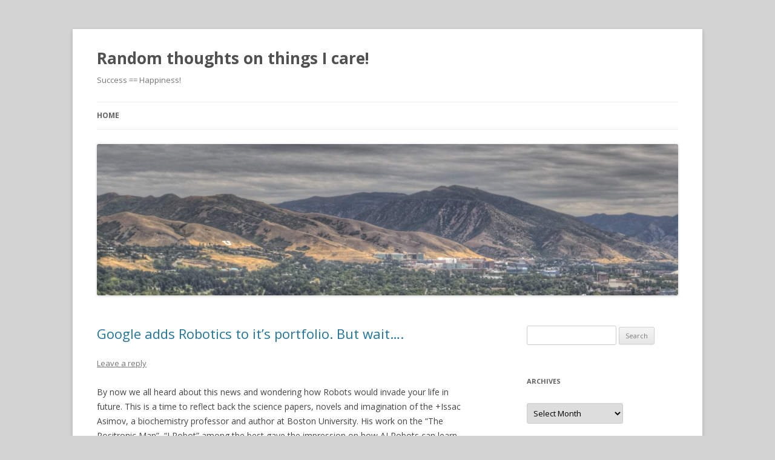

--- FILE ---
content_type: text/html; charset=UTF-8
request_url: http://sureshkrishna.com/randomthoughts/
body_size: 17126
content:
<!DOCTYPE html>
<!--[if IE 7]>
<html class="ie ie7" lang="en-US">
<![endif]-->
<!--[if IE 8]>
<html class="ie ie8" lang="en-US">
<![endif]-->
<!--[if !(IE 7) | !(IE 8)  ]><!-->
<html lang="en-US">
<!--<![endif]-->
<head>
<meta charset="UTF-8" />
<meta name="viewport" content="width=device-width" />
<title>Random thoughts on things I care! | Success == Happiness!</title>
<link rel="profile" href="http://gmpg.org/xfn/11" />
<link rel="pingback" href="http://sureshkrishna.com/randomthoughts/xmlrpc.php" />
<!--[if lt IE 9]>
<script src="http://sureshkrishna.com/randomthoughts/wp-content/themes/twentytwelve/js/html5.js" type="text/javascript"></script>
<![endif]-->

<script type='text/javascript'>
var ct_ajaxurl = 'http://sureshkrishna.com/randomthoughts/wp-admin/admin-ajax.php';
 var ct_info_flag=false;
var ct_set_cookies_flag=true;
 </script>
<link rel="alternate" type="application/rss+xml" title="Random thoughts on things I care! &raquo; Feed" href="http://sureshkrishna.com/randomthoughts/?feed=rss2" />
<link rel="alternate" type="application/rss+xml" title="Random thoughts on things I care! &raquo; Comments Feed" href="http://sureshkrishna.com/randomthoughts/?feed=comments-rss2" />
		<script type="text/javascript">
			window._wpemojiSettings = {"baseUrl":"https:\/\/s.w.org\/images\/core\/emoji\/72x72\/","ext":".png","source":{"concatemoji":"http:\/\/sureshkrishna.com\/randomthoughts\/wp-includes\/js\/wp-emoji-release.min.js?ver=4.5.32"}};
			!function(e,o,t){var a,n,r;function i(e){var t=o.createElement("script");t.src=e,t.type="text/javascript",o.getElementsByTagName("head")[0].appendChild(t)}for(r=Array("simple","flag","unicode8","diversity"),t.supports={everything:!0,everythingExceptFlag:!0},n=0;n<r.length;n++)t.supports[r[n]]=function(e){var t,a,n=o.createElement("canvas"),r=n.getContext&&n.getContext("2d"),i=String.fromCharCode;if(!r||!r.fillText)return!1;switch(r.textBaseline="top",r.font="600 32px Arial",e){case"flag":return r.fillText(i(55356,56806,55356,56826),0,0),3e3<n.toDataURL().length;case"diversity":return r.fillText(i(55356,57221),0,0),a=(t=r.getImageData(16,16,1,1).data)[0]+","+t[1]+","+t[2]+","+t[3],r.fillText(i(55356,57221,55356,57343),0,0),a!=(t=r.getImageData(16,16,1,1).data)[0]+","+t[1]+","+t[2]+","+t[3];case"simple":return r.fillText(i(55357,56835),0,0),0!==r.getImageData(16,16,1,1).data[0];case"unicode8":return r.fillText(i(55356,57135),0,0),0!==r.getImageData(16,16,1,1).data[0]}return!1}(r[n]),t.supports.everything=t.supports.everything&&t.supports[r[n]],"flag"!==r[n]&&(t.supports.everythingExceptFlag=t.supports.everythingExceptFlag&&t.supports[r[n]]);t.supports.everythingExceptFlag=t.supports.everythingExceptFlag&&!t.supports.flag,t.DOMReady=!1,t.readyCallback=function(){t.DOMReady=!0},t.supports.everything||(a=function(){t.readyCallback()},o.addEventListener?(o.addEventListener("DOMContentLoaded",a,!1),e.addEventListener("load",a,!1)):(e.attachEvent("onload",a),o.attachEvent("onreadystatechange",function(){"complete"===o.readyState&&t.readyCallback()})),(a=t.source||{}).concatemoji?i(a.concatemoji):a.wpemoji&&a.twemoji&&(i(a.twemoji),i(a.wpemoji)))}(window,document,window._wpemojiSettings);
		</script>
		<style type="text/css">
img.wp-smiley,
img.emoji {
	display: inline !important;
	border: none !important;
	box-shadow: none !important;
	height: 1em !important;
	width: 1em !important;
	margin: 0 .07em !important;
	vertical-align: -0.1em !important;
	background: none !important;
	padding: 0 !important;
}
</style>
<link rel='stylesheet' id='twentytwelve-fonts-css'  href='http://fonts.googleapis.com/css?family=Open+Sans:400italic,700italic,400,700&#038;subset=latin,latin-ext' type='text/css' media='all' />
<link rel='stylesheet' id='twentytwelve-style-css'  href='http://sureshkrishna.com/randomthoughts/wp-content/themes/twentytwelve/style.css?ver=4.5.32' type='text/css' media='all' />
<!--[if lt IE 9]>
<link rel='stylesheet' id='twentytwelve-ie-css'  href='http://sureshkrishna.com/randomthoughts/wp-content/themes/twentytwelve/css/ie.css?ver=20121010' type='text/css' media='all' />
<![endif]-->
<script type='text/javascript' src='http://sureshkrishna.com/randomthoughts/wp-includes/js/jquery/jquery.js?ver=1.12.4'></script>
<script type='text/javascript' src='http://sureshkrishna.com/randomthoughts/wp-includes/js/jquery/jquery-migrate.min.js?ver=1.4.1'></script>
<link rel='https://api.w.org/' href='http://sureshkrishna.com/randomthoughts/?rest_route=/' />
<link rel="EditURI" type="application/rsd+xml" title="RSD" href="http://sureshkrishna.com/randomthoughts/xmlrpc.php?rsd" />
<link rel="wlwmanifest" type="application/wlwmanifest+xml" href="http://sureshkrishna.com/randomthoughts/wp-includes/wlwmanifest.xml" /> 
<meta name="generator" content="WordPress 4.5.32" />
<style type="text/css" id="custom-background-css">
body.custom-background { background-color: #d3d3d3; }
</style>
</head>

<body class="home blog custom-background custom-font-enabled single-author">
<div id="page" class="hfeed site">
	<header id="masthead" class="site-header" role="banner">
		<hgroup>
			<h1 class="site-title"><a href="http://sureshkrishna.com/randomthoughts/" title="Random thoughts on things I care!" rel="home">Random thoughts on things I care!</a></h1>
			<h2 class="site-description">Success == Happiness!</h2>
		</hgroup>

		<nav id="site-navigation" class="main-navigation" role="navigation">
			<h3 class="menu-toggle">Menu</h3>
			<a class="assistive-text" href="#content" title="Skip to content">Skip to content</a>
			<div class="nav-menu"><ul><li class="current_page_item"><a href="http://sureshkrishna.com/randomthoughts/">Home</a></li></ul></div>
		</nav><!-- #site-navigation -->

				<a href="http://sureshkrishna.com/randomthoughts/"><img src="http://sureshkrishna.com/randomthoughts/wp-content/uploads/2014/03/cropped-IMG_2053_tonemapped.jpg" class="header-image" width="1866" height="486" alt="" /></a>
			</header><!-- #masthead -->

	<div id="main" class="wrapper">
	<div id="primary" class="site-content">
		<div id="content" role="main">
		
										
	<article id="post-889" class="post-889 post type-post status-publish format-standard hentry category-technology">
				<header class="entry-header">
			
						<h1 class="entry-title">
				<a href="http://sureshkrishna.com/randomthoughts/?p=889" rel="bookmark">Google adds Robotics to it&#8217;s portfolio. But wait&#8230;.</a>
			</h1>
										<div class="comments-link">
					<a href="http://sureshkrishna.com/randomthoughts/?p=889#respond"><span class="leave-reply">Leave a reply</span></a>				</div><!-- .comments-link -->
					</header><!-- .entry-header -->

				<div class="entry-content">
			<p>By now we all heard about this news and wondering how Robots would invade your life in future. This is a time to reflect back the science papers, novels and imagination of the +Issac Asimov, a biochemistry professor and author at Boston University. His work on the &#8220;The Positronic Man&#8221;, &#8220;I,Robot&#8221; among the best gave the impression on how AI Robots can learn from humans and behave like humans. Remember that these novels are from 1970s.</p>
<p>Looking forward from today, the science fiction of the past is becoming a commercially viable product of future. Automated cars, Robot driven cars, Robot helpers at home, Robots doing surgeries, Nano Robots in the body to monitor health is nothing but a reality.</p>
<p>Very excited to see this rate of progress in the CS / AI / Engineering.</p>
<p><a href="http://www.nytimes.com/2013/12/14/technology/google-adds-to-its-menagerie-of-robots.html">http://www.nytimes.com/2013/12/14/technology/google-adds-to-its-menagerie-of-robots.html</a></p>
<p><a href="http://mashable.com/2013/12/14/google-acquires-boston-dynamics/">http://mashable.com/2013/12/14/google-acquires-boston-dynamics/</a></p>
<p>&nbsp;</p>
					</div><!-- .entry-content -->
		
		<footer class="entry-meta">
			This entry was posted in <a href="http://sureshkrishna.com/randomthoughts/?cat=21" rel="category">technology</a> on <a href="http://sureshkrishna.com/randomthoughts/?p=889" title="10:51 pm" rel="bookmark"><time class="entry-date" datetime="2013-12-15T22:51:13+00:00">December 15, 2013</time></a><span class="by-author"> by <span class="author vcard"><a class="url fn n" href="http://sureshkrishna.com/randomthoughts/?author=1" title="View all posts by sureshkrishna" rel="author">sureshkrishna</a></span></span>.								</footer><!-- .entry-meta -->
	</article><!-- #post -->
							
	<article id="post-787" class="post-787 post type-post status-publish format-standard hentry category-management category-software category-startups category-technology tag-leap tag-leap-motion tag-review tag-technology">
				<header class="entry-header">
			
						<h1 class="entry-title">
				<a href="http://sureshkrishna.com/randomthoughts/?p=787" rel="bookmark">LEAP Motion &#8211; my final comments</a>
			</h1>
										<div class="comments-link">
					<a href="http://sureshkrishna.com/randomthoughts/?p=787#comments">1 Reply</a>				</div><!-- .comments-link -->
					</header><!-- .entry-header -->

				<div class="entry-content">
			<p>I am one of those early adopters who was very excited about the LEAP Motion technology and the potential. I started playing with LEAP on August 14th 2013 and finally i returned the device today. LEAP Motion is a good device but probably not for me at this time.</p>
<p>Here are top 3 reasons for me to return the device.</p>
<p><em><span style="text-decoration: underline;"><strong>1) Free Apps</strong></span></em>: There are 23 Apps on the <a href="https://airspace.leapmotion.com/">LEAP App Store</a> (called AirSpace) for both Windows and Mac. I would not use some of them and I don&#8217;t want to buy apps. I have spent <a href="https://www.leapmotion.com/product">$70+ for the device</a> and I am not ready to pay for the Apps. My favorite game &#8220;<a href="https://airspace.leapmotion.com/apps/fruit-ninja/windows">Fruit Ninja</a>&#8221; is $2.99 on Windows. Unfortunately, in the era of the iOS and Android Apps ecosystem, I never paid more than $.99 for an App. I enjoy most of the Apps for FREE. In that context, paying anything more than $.99 is a burden on me.</p>
<p>I believe LEAP (or partners) should have created more Apps before this launch. I like to explore but without lot of FREE Apps, my options are limited.</p>
<p><em><span style="text-decoration: underline;"><strong>2 )New HCI Paradigm</strong></span></em> : Of course, LEAP is all about the new human computer interaction that potentially creates multiple opportunities. It took me a while to get used to the hand gestures and how i control the screen.</p>
<p>No wonder, Steve Jobs is the genius to understand the users as well as the business sense when he introduced the iPhone and iPad. The user interaction is pretty intuitive, starting from 2 year old kid to 90 year old grand ma. The usage of the finger to accomplish any task on iPhone/iPad is the trick. Everything just works.</p>
<p>With LEAP Motion, I was not able to get the same intuitiveness and it just feels odd. Also, i work mostly on the laptop and it becomes very cumbersome to keep Leap on your lap and do hand gestures. Perhaps this is designed for people using the desktops.</p>
<p><em><span style="text-decoration: underline;"><strong>3) Usecases</strong></span></em> : After playing couple of FREE games, I did not know what ELSE to do. Can i control my whole Windows 7 experience? probably not. Unless, i launch the AirSpace to start the App, I cant not do anything. Perhaps, I may have tried to explore more if i had more Free apps????</p>
<p><em><span style="text-decoration: underline;"><strong>So ????</strong></span></em> : As a Computer Science engineer and a MBA, LEAP Motion is freaking cool technology and has some cool usecases. Usage of the cameras, infrared sensors to create the 3D space and manipulating the apps is great. But, I (as a user) was not too sure what i can do with this device.</p>
<p>I would definitely imagine there are lots of use cases in the 3D modeling space. Especially in the Construction Industry, this can be used to do the BIMs (building information models) and model them collaboratively. I can also imagine the use of LEAP Motion in Education/Schools/Medical Schools, for kids to touch and interact with the virtual body parts. In addition, they can build great FREE Apps for kids. My daughter would love to interact with the objects in the air and dress up Dora and all her favorite princesses.</p>
<p>I will definitely re-visit LEAP in couple of months and hopefully I can find some compelling usecases. But for now, it&#8217;s not for me!</p>
<p><a href="http://sureshkrishna.com/blog/wp-content/uploads/2013/08/IMG_4235.jpg"><img class="aligncenter size-medium wp-image-783" alt="Gesture Recognition" src="http://sureshkrishna.com/blog/wp-content/uploads/2013/08/IMG_4235-300x225.jpg" width="300" height="225" srcset="http://sureshkrishna.com/randomthoughts/wp-content/uploads/2013/08/IMG_4235-300x225.jpg 300w, http://sureshkrishna.com/randomthoughts/wp-content/uploads/2013/08/IMG_4235-1024x768.jpg 1024w" sizes="(max-width: 300px) 100vw, 300px" /></a> <a href="http://sureshkrishna.com/blog/wp-content/uploads/2013/08/IMG_4233.jpg"><img class="aligncenter size-medium wp-image-782" alt="Leap In Action" src="http://sureshkrishna.com/blog/wp-content/uploads/2013/08/IMG_4233-300x225.jpg" width="300" height="225" srcset="http://sureshkrishna.com/randomthoughts/wp-content/uploads/2013/08/IMG_4233-300x225.jpg 300w, http://sureshkrishna.com/randomthoughts/wp-content/uploads/2013/08/IMG_4233-1024x768.jpg 1024w" sizes="(max-width: 300px) 100vw, 300px" /></a> <a href="http://sureshkrishna.com/blog/wp-content/uploads/2013/08/IMG_4241.jpg"><img class="aligncenter size-medium wp-image-778" alt="Leap Motion App Gallery" src="http://sureshkrishna.com/blog/wp-content/uploads/2013/08/IMG_4241-300x225.jpg" width="300" height="225" srcset="http://sureshkrishna.com/randomthoughts/wp-content/uploads/2013/08/IMG_4241-300x225.jpg 300w, http://sureshkrishna.com/randomthoughts/wp-content/uploads/2013/08/IMG_4241-1024x768.jpg 1024w" sizes="(max-width: 300px) 100vw, 300px" /></a></p>
					</div><!-- .entry-content -->
		
		<footer class="entry-meta">
			This entry was posted in <a href="http://sureshkrishna.com/randomthoughts/?cat=11" rel="category">management</a>, <a href="http://sureshkrishna.com/randomthoughts/?cat=19" rel="category">software</a>, <a href="http://sureshkrishna.com/randomthoughts/?cat=20" rel="category">startups</a>, <a href="http://sureshkrishna.com/randomthoughts/?cat=21" rel="category">technology</a> and tagged <a href="http://sureshkrishna.com/randomthoughts/?tag=leap" rel="tag">Leap</a>, <a href="http://sureshkrishna.com/randomthoughts/?tag=leap-motion" rel="tag">Leap Motion</a>, <a href="http://sureshkrishna.com/randomthoughts/?tag=review" rel="tag">Review</a>, <a href="http://sureshkrishna.com/randomthoughts/?tag=technology" rel="tag">technology</a> on <a href="http://sureshkrishna.com/randomthoughts/?p=787" title="11:51 pm" rel="bookmark"><time class="entry-date" datetime="2013-08-25T23:51:07+00:00">August 25, 2013</time></a><span class="by-author"> by <span class="author vcard"><a class="url fn n" href="http://sureshkrishna.com/randomthoughts/?author=1" title="View all posts by sureshkrishna" rel="author">sureshkrishna</a></span></span>.								</footer><!-- .entry-meta -->
	</article><!-- #post -->
							
	<article id="post-777" class="post-777 post type-post status-publish format-standard hentry category-reviews category-software category-startups category-technology tag-hci tag-leap tag-leap-motion tag-review">
				<header class="entry-header">
			
						<h1 class="entry-title">
				<a href="http://sureshkrishna.com/randomthoughts/?p=777" rel="bookmark">LEAP Motion &#8211; Interesting HCI paradigm</a>
			</h1>
										<div class="comments-link">
					<a href="http://sureshkrishna.com/randomthoughts/?p=777#respond"><span class="leave-reply">Leave a reply</span></a>				</div><!-- .comments-link -->
					</header><!-- .entry-header -->

				<div class="entry-content">
			<p>OK, finally i was able to play with my new <a href="https://www.facebook.com/LeapMotion?directed_target_id=0" data-hovercard="/ajax/hovercard/page.php?id=213179268798946&amp;extragetparams=%7B%22directed_target_id%22%3A0%7D">Leap Motion</a> . Pretty cool technology that detects your hand motion and transfer it to your computer screen.</p>
<p>Some notes on Day 1:<br />
* Setup is freaking simple! Plug it in, install the Leap Motion and go!<br />
* Leap Motion is small in size and fits on most desks<br />
* This is a new way of interacting with the applications<br />
* Current FREE Apps are *NOT* enough to explore.<br />
* I would like to see more FREE Apps. I don&#8217;t want to buy Apps! No way!<br />
* Hopefully I should be able to control the whole desktop (not just the Airspace App) with hands.</p>
<p>Am I excited now? Yes. Will I be excited the Day 10? Not sure yet.</p>
<p><a href="http://sureshkrishna.com/blog/wp-content/uploads/2013/08/IMG_4225.jpg"><img class="aligncenter size-medium wp-image-780" alt="Leap Motion and USB Connector" src="http://sureshkrishna.com/blog/wp-content/uploads/2013/08/IMG_4225-300x225.jpg" width="300" height="225" srcset="http://sureshkrishna.com/randomthoughts/wp-content/uploads/2013/08/IMG_4225-300x225.jpg 300w, http://sureshkrishna.com/randomthoughts/wp-content/uploads/2013/08/IMG_4225-1024x768.jpg 1024w" sizes="(max-width: 300px) 100vw, 300px" /></a> <a href="http://sureshkrishna.com/blog/wp-content/uploads/2013/08/IMG_4233.jpg"><img class="aligncenter size-medium wp-image-782" alt="Leap In Action" src="http://sureshkrishna.com/blog/wp-content/uploads/2013/08/IMG_4233-300x225.jpg" width="300" height="225" srcset="http://sureshkrishna.com/randomthoughts/wp-content/uploads/2013/08/IMG_4233-300x225.jpg 300w, http://sureshkrishna.com/randomthoughts/wp-content/uploads/2013/08/IMG_4233-1024x768.jpg 1024w" sizes="(max-width: 300px) 100vw, 300px" /></a> <a href="http://sureshkrishna.com/blog/wp-content/uploads/2013/08/IMG_4235.jpg"><img class="aligncenter size-medium wp-image-783" alt="Gesture Recognition" src="http://sureshkrishna.com/blog/wp-content/uploads/2013/08/IMG_4235-300x225.jpg" width="300" height="225" srcset="http://sureshkrishna.com/randomthoughts/wp-content/uploads/2013/08/IMG_4235-300x225.jpg 300w, http://sureshkrishna.com/randomthoughts/wp-content/uploads/2013/08/IMG_4235-1024x768.jpg 1024w" sizes="(max-width: 300px) 100vw, 300px" /></a> <a href="http://sureshkrishna.com/blog/wp-content/uploads/2013/08/IMG_4223.jpg"><img class="aligncenter size-medium wp-image-779" alt="Leap Packaging" src="http://sureshkrishna.com/blog/wp-content/uploads/2013/08/IMG_4223-300x225.jpg" width="300" height="225" srcset="http://sureshkrishna.com/randomthoughts/wp-content/uploads/2013/08/IMG_4223-300x225.jpg 300w, http://sureshkrishna.com/randomthoughts/wp-content/uploads/2013/08/IMG_4223-1024x768.jpg 1024w" sizes="(max-width: 300px) 100vw, 300px" /></a></p>
					</div><!-- .entry-content -->
		
		<footer class="entry-meta">
			This entry was posted in <a href="http://sureshkrishna.com/randomthoughts/?cat=17" rel="category">reviews</a>, <a href="http://sureshkrishna.com/randomthoughts/?cat=19" rel="category">software</a>, <a href="http://sureshkrishna.com/randomthoughts/?cat=20" rel="category">startups</a>, <a href="http://sureshkrishna.com/randomthoughts/?cat=21" rel="category">technology</a> and tagged <a href="http://sureshkrishna.com/randomthoughts/?tag=hci" rel="tag">HCI</a>, <a href="http://sureshkrishna.com/randomthoughts/?tag=leap" rel="tag">Leap</a>, <a href="http://sureshkrishna.com/randomthoughts/?tag=leap-motion" rel="tag">Leap Motion</a>, <a href="http://sureshkrishna.com/randomthoughts/?tag=review" rel="tag">Review</a> on <a href="http://sureshkrishna.com/randomthoughts/?p=777" title="10:50 pm" rel="bookmark"><time class="entry-date" datetime="2013-08-14T22:50:47+00:00">August 14, 2013</time></a><span class="by-author"> by <span class="author vcard"><a class="url fn n" href="http://sureshkrishna.com/randomthoughts/?author=1" title="View all posts by sureshkrishna" rel="author">sureshkrishna</a></span></span>.								</footer><!-- .entry-meta -->
	</article><!-- #post -->
							
	<article id="post-771" class="post-771 post type-post status-publish format-standard hentry category-as-a-student category-entrepreneurship category-management category-startups category-technology tag-lessons tag-mba tag-next tag-why-mba">
				<header class="entry-header">
			
						<h1 class="entry-title">
				<a href="http://sureshkrishna.com/randomthoughts/?p=771" rel="bookmark">Now you have an MBA. So what? and what&#8217;s next ?</a>
			</h1>
										<div class="comments-link">
					<a href="http://sureshkrishna.com/randomthoughts/?p=771#comments">1 Reply</a>				</div><!-- .comments-link -->
					</header><!-- .entry-header -->

				<div class="entry-content">
			<p>This is a classic question many people kept asking me in the past 3 months. Its a frustrating question to react to but a very valid question that must be answered by every graduate. Some people asked my directly on how i am going to use my MBA at work and others asked me very politely that they assume that I have a promotion or a pay rise in the coming months. Many felt there is no use of my MBA degree if i don&#8217;t do that &#8220;next&#8221; thing. This blog is like my journal and I thought of reflecting some thoughts on the big question of what&#8217;s next.</p>
<p><span style="text-decoration: underline;"><strong>Why I did my MBA : </strong></span></p>
<ol>
<li><span style="line-height: 16px;">As a technology guy with computer science background, I worked in various industries and not always understood how it &#8220;all worked together&#8221;.</span></li>
<li>I had no idea why economists, accountants, financial analysts and statisticians are critical to businesses and organizations. As silly as it may sound, I never understood difference between Accounting and Finance topics 🙂</li>
<li>I could talk and think about the technology and i felt it might give me a good chance to succeed if I knew how to talk and think business.</li>
<li>I could not make much sense of the technology, business models, innovation, customers, markets, international marketing, micro and macro economics, marketing mix, M&amp;A, org. behavior, HR and CRM.</li>
<li>I had 2 opportunities to go independent and start a company and i did not have the confidence to do so (and of course, i did not understand if MBA would help)</li>
</ol>
<p><span style="text-decoration: underline;"><strong>What I learned from my MBA :</strong></span></p>
<ol>
<li>Think; Decide; Do it; Get the results; Learn; Move on.</li>
<li>How to ask right questions and connect the dots with the answers.</li>
<li>I don&#8217;t need to have all the answers but i should know all the people who can answer my questions</li>
<li>How you decide and what you decide are equally important. Use the right set of tools and methods appropriately and practice the decision making process repeatedly.</li>
<li>A right or wrong decision is not absolute. Decision making process is relative to what information, data and goals you have at that time.</li>
</ol>
<p><span style="text-decoration: underline;"><strong>Is it worth it ?</strong></span></p>
<p>It could be a million dollar question. But to make it simple, i would say an affirmative and positive YES. When i look at what I learned in my MBA class, they are applicable to personal as well as professional life. They build confidence that I know how to connect the dots and problems can be solved one way or the other.  While the take home lessons from an MBA degree could be different to different people, I think its mostly to do with how you apply your lessons from MBA and make them a habit in life.</p>
<blockquote><p>&#8220;Knowing and not doing is not knowing&#8221;</p></blockquote>
<p>Not talking too technical here, I feel, I can better analyze and solve problems, find my way out, understand the power dynamics, understand the customers and markets that everyone serves to.</p>
<p><span style="text-decoration: underline;"><strong>So what ?</strong></span></p>
<p>This question is hard to answer. If a third person does not feel a difference with you before and after MBA then there is a problem. The problem many people face is when they try to &#8220;showoff&#8221; business degree knowledge when they talk to others. Instead, i have seen many successful people who mixes business knowledge and human touch to the problems.</p>
<p>Hopefully the MBA graduates do better in their jobs and think about the business responsibility to the society. Ultimately prevent any future Enron, Worldcom, Freddie Mac and likes and hurt the confidence on the economic systems in our society.</p>
<p><span style="text-decoration: underline;"><strong>What&#8217;s next ? </strong></span></p>
<p>I have no idea at this point of time on what&#8217;s next. I am currently on vacation in India and really not thinking about this next thing in my career. But i am sure I will think about it eventually and do something. I still don&#8217;t know what, why and where. I have lots of unanswered questions. While this phase of my life is the most difficult and frustrating one, this probably has meaningful end result.</p>
<blockquote><p>&#8220;Keep looking and don&#8217;t settle&#8221; 🙂</p></blockquote>
<p>I definitely hope to write a Update to this story and see &#8220;What i did next ?&#8221;</p>
					</div><!-- .entry-content -->
		
		<footer class="entry-meta">
			This entry was posted in <a href="http://sureshkrishna.com/randomthoughts/?cat=2" rel="category">as-a-student</a>, <a href="http://sureshkrishna.com/randomthoughts/?cat=5" rel="category">entrepreneurship</a>, <a href="http://sureshkrishna.com/randomthoughts/?cat=11" rel="category">management</a>, <a href="http://sureshkrishna.com/randomthoughts/?cat=20" rel="category">startups</a>, <a href="http://sureshkrishna.com/randomthoughts/?cat=21" rel="category">technology</a> and tagged <a href="http://sureshkrishna.com/randomthoughts/?tag=lessons" rel="tag">lessons</a>, <a href="http://sureshkrishna.com/randomthoughts/?tag=mba" rel="tag">mba</a>, <a href="http://sureshkrishna.com/randomthoughts/?tag=next" rel="tag">next</a>, <a href="http://sureshkrishna.com/randomthoughts/?tag=why-mba" rel="tag">why mba</a> on <a href="http://sureshkrishna.com/randomthoughts/?p=771" title="6:30 am" rel="bookmark"><time class="entry-date" datetime="2013-06-23T06:30:07+00:00">June 23, 2013</time></a><span class="by-author"> by <span class="author vcard"><a class="url fn n" href="http://sureshkrishna.com/randomthoughts/?author=1" title="View all posts by sureshkrishna" rel="author">sureshkrishna</a></span></span>.								</footer><!-- .entry-meta -->
	</article><!-- #post -->
							
	<article id="post-767" class="post-767 post type-post status-publish format-standard hentry category-reviews category-social-responsibility tag-blogging tag-content tag-copy tag-paste">
				<header class="entry-header">
			
						<h1 class="entry-title">
				<a href="http://sureshkrishna.com/randomthoughts/?p=767" rel="bookmark">Why take the time and pain to blog?</a>
			</h1>
										<div class="comments-link">
					<a href="http://sureshkrishna.com/randomthoughts/?p=767#respond"><span class="leave-reply">Leave a reply</span></a>				</div><!-- .comments-link -->
					</header><!-- .entry-header -->

				<div class="entry-content">
			<p>I started blogging about year 2006 and since then I take time to express my ideas, opinions and reviews in this blog and ultimately enjoy the experience. In 7+ years of my blogging experience, I learned several cultural, writing, technological and emotional aspects of blogging.</p>
<p>All blogs on internet are subjected to random viewers (strangers) looking at the content and reviewing it very critically. They probably do not care that you posted the content out of your passion and you spend time to create that content.</p>
<blockquote><p>The beauty of the internet is you consume and contribute (mostly for free).</p></blockquote>
<p>A different dimension of blogging is that it provides a way to structure my thoughts, express them to wider audience and in the worse case it is my journal.</p>
<p>Each blog on an average takes about 30-45 minutes of my time to structure the thoughts and then self-review the content and post. That&#8217;s a lot of my personal time per blog. While I love to contribute to the world with the little i know, I am also deeply saddened when people copy the content and don&#8217;t attribute the material. Recently my friend brought to my attention 2 different blogs that took the content and just changed the names. While I have no problem in people using my content, it dot not sound right to treat my content as YOUR content 🙁</p>
<p><a href="http://sureshkrishna.com/blog/wp-content/uploads/2013/05/Don_t-Copy-Paste.jpg"><img class="aligncenter size-full wp-image-768" alt="Don_t-Copy-Paste" src="http://sureshkrishna.com/blog/wp-content/uploads/2013/05/Don_t-Copy-Paste.jpg" width="450" height="267" srcset="http://sureshkrishna.com/randomthoughts/wp-content/uploads/2013/05/Don_t-Copy-Paste.jpg 450w, http://sureshkrishna.com/randomthoughts/wp-content/uploads/2013/05/Don_t-Copy-Paste-300x178.jpg 300w" sizes="(max-width: 450px) 100vw, 450px" /></a></p>
<p>My request to everyone on the internet is &#8220;You can Copy but do Not Paste&#8221;! Content creators take enormous about of time to create the original thoughts, reviews and ideas. Copying them and using them as a owner is &#8220;not fair&#8221; (as my daughter says).</p>
<p>I love blogging and I will continue to do this. Most bloggers don&#8217;t do it for money, they do it because they love it.</p>
<blockquote><p>Please be respectful and be responsible.</p></blockquote>
<p>Image Credit : Google Image Search.</p>
					</div><!-- .entry-content -->
		
		<footer class="entry-meta">
			This entry was posted in <a href="http://sureshkrishna.com/randomthoughts/?cat=17" rel="category">reviews</a>, <a href="http://sureshkrishna.com/randomthoughts/?cat=18" rel="category">social responsibility</a> and tagged <a href="http://sureshkrishna.com/randomthoughts/?tag=blogging" rel="tag">blogging</a>, <a href="http://sureshkrishna.com/randomthoughts/?tag=content" rel="tag">content</a>, <a href="http://sureshkrishna.com/randomthoughts/?tag=copy" rel="tag">copy</a>, <a href="http://sureshkrishna.com/randomthoughts/?tag=paste" rel="tag">paste</a> on <a href="http://sureshkrishna.com/randomthoughts/?p=767" title="11:06 pm" rel="bookmark"><time class="entry-date" datetime="2013-05-28T23:06:55+00:00">May 28, 2013</time></a><span class="by-author"> by <span class="author vcard"><a class="url fn n" href="http://sureshkrishna.com/randomthoughts/?author=1" title="View all posts by sureshkrishna" rel="author">sureshkrishna</a></span></span>.								</footer><!-- .entry-meta -->
	</article><!-- #post -->
							
	<article id="post-751" class="post-751 post type-post status-publish format-standard hentry category-as-a-student category-entrepreneurship category-management tag-apple tag-branding tag-ipad tag-iphone tag-marketingstrategy tag-packaging">
				<header class="entry-header">
			
						<h1 class="entry-title">
				<a href="http://sureshkrishna.com/randomthoughts/?p=751" rel="bookmark">Is it love or branding?</a>
			</h1>
										<div class="comments-link">
					<a href="http://sureshkrishna.com/randomthoughts/?p=751#respond"><span class="leave-reply">Leave a reply</span></a>				</div><!-- .comments-link -->
					</header><!-- .entry-header -->

				<div class="entry-content">
			<p>I have been stacking up the iPhone and iPad packaging for a while. Each time I take them to throwaway, I am so in love with the packaging, I keep them back. That&#8217;s called Branding and emotional attachment 🙂 How can companies make products and dreams that would make you keep the packaging? The more I think about it, the more I appreciate Apple to lead the way for other retailer and tech companies.</p>
<p>For any product manager, this is a very complex problem to solve and everyone wants to live up to create that brand. In my view, there are couple of things that Apple does very effectively.</p>
<ul>
<li><span style="line-height: 16px;">Focus on 80% of the use cases and find simple solutions (not on the other 20%)</span></li>
<li>Manufacture the need and love for users (be it iPhone or iPad)</li>
<li>Do something audacious (market research is not always the answer. Market research can only provide ways to incremental innovation)</li>
<li>Provide integrated marketing experience (emails, Apple Stores, Apple Website, TV Ads, Billboards, Blogs)</li>
<li>Provide the human aspect of the problem (and don&#8217;t focus on the product itself)</li>
<li>The end-to-end user experience counts (product information, demo, packaging, website, buying process, insurance, warranty, service and others)</li>
<li>Provide use cases that user has not thought about (provide endless possibilities and make customer appreciate the design and thought process that has gone into the product)</li>
</ul>
<p>I follow Google very closely and I use many internet products from them. I think What Apple if for Hardware, Google is for Software. I really hope there are more companies who takes care of the customers, design and the integrated experience.</p>
<p><a href="http://sureshkrishna.com/blog/wp-content/uploads/2013/05/74692C7A-23FC-4C8B-80A7-0660388EB825.jpg"><img class="aligncenter size-full wp-image-752" alt="74692C7A-23FC-4C8B-80A7-0660388EB825" src="http://sureshkrishna.com/blog/wp-content/uploads/2013/05/74692C7A-23FC-4C8B-80A7-0660388EB825.jpg" width="385" height="513" srcset="http://sureshkrishna.com/randomthoughts/wp-content/uploads/2013/05/74692C7A-23FC-4C8B-80A7-0660388EB825.jpg 385w, http://sureshkrishna.com/randomthoughts/wp-content/uploads/2013/05/74692C7A-23FC-4C8B-80A7-0660388EB825-225x300.jpg 225w" sizes="(max-width: 385px) 100vw, 385px" /></a> <a href="http://sureshkrishna.com/blog/wp-content/uploads/2013/05/63BFD28A-51D2-4305-9B84-1B8E152CB8D2.jpg"><img class="aligncenter size-large wp-image-753" alt="63BFD28A-51D2-4305-9B84-1B8E152CB8D2" src="http://sureshkrishna.com/blog/wp-content/uploads/2013/05/63BFD28A-51D2-4305-9B84-1B8E152CB8D2.jpg" width="640" height="266" srcset="http://sureshkrishna.com/randomthoughts/wp-content/uploads/2013/05/63BFD28A-51D2-4305-9B84-1B8E152CB8D2.jpg 958w, http://sureshkrishna.com/randomthoughts/wp-content/uploads/2013/05/63BFD28A-51D2-4305-9B84-1B8E152CB8D2-300x124.jpg 300w" sizes="(max-width: 640px) 100vw, 640px" /></a> <a href="http://sureshkrishna.com/blog/wp-content/uploads/2013/05/59BB162B-B466-4EF1-8EFD-587611C8AEC0.jpg"><img class="aligncenter size-large wp-image-754" alt="59BB162B-B466-4EF1-8EFD-587611C8AEC0" src="http://sureshkrishna.com/blog/wp-content/uploads/2013/05/59BB162B-B466-4EF1-8EFD-587611C8AEC0.jpg" width="640" height="304" srcset="http://sureshkrishna.com/randomthoughts/wp-content/uploads/2013/05/59BB162B-B466-4EF1-8EFD-587611C8AEC0.jpg 958w, http://sureshkrishna.com/randomthoughts/wp-content/uploads/2013/05/59BB162B-B466-4EF1-8EFD-587611C8AEC0-300x142.jpg 300w" sizes="(max-width: 640px) 100vw, 640px" /></a> <a href="http://sureshkrishna.com/blog/wp-content/uploads/2013/05/80FED05C-E387-4E12-8944-8E9A3AABAE0C.jpg"><img class="aligncenter size-large wp-image-755" alt="80FED05C-E387-4E12-8944-8E9A3AABAE0C" src="http://sureshkrishna.com/blog/wp-content/uploads/2013/05/80FED05C-E387-4E12-8944-8E9A3AABAE0C.jpg" width="490" height="513" srcset="http://sureshkrishna.com/randomthoughts/wp-content/uploads/2013/05/80FED05C-E387-4E12-8944-8E9A3AABAE0C.jpg 490w, http://sureshkrishna.com/randomthoughts/wp-content/uploads/2013/05/80FED05C-E387-4E12-8944-8E9A3AABAE0C-286x300.jpg 286w" sizes="(max-width: 490px) 100vw, 490px" /></a></p>
					</div><!-- .entry-content -->
		
		<footer class="entry-meta">
			This entry was posted in <a href="http://sureshkrishna.com/randomthoughts/?cat=2" rel="category">as-a-student</a>, <a href="http://sureshkrishna.com/randomthoughts/?cat=5" rel="category">entrepreneurship</a>, <a href="http://sureshkrishna.com/randomthoughts/?cat=11" rel="category">management</a> and tagged <a href="http://sureshkrishna.com/randomthoughts/?tag=apple" rel="tag">apple</a>, <a href="http://sureshkrishna.com/randomthoughts/?tag=branding" rel="tag">branding</a>, <a href="http://sureshkrishna.com/randomthoughts/?tag=ipad" rel="tag">ipad</a>, <a href="http://sureshkrishna.com/randomthoughts/?tag=iphone" rel="tag">iphone</a>, <a href="http://sureshkrishna.com/randomthoughts/?tag=marketingstrategy" rel="tag">marketingstrategy</a>, <a href="http://sureshkrishna.com/randomthoughts/?tag=packaging" rel="tag">packaging</a> on <a href="http://sureshkrishna.com/randomthoughts/?p=751" title="11:32 pm" rel="bookmark"><time class="entry-date" datetime="2013-05-16T23:32:15+00:00">May 16, 2013</time></a><span class="by-author"> by <span class="author vcard"><a class="url fn n" href="http://sureshkrishna.com/randomthoughts/?author=1" title="View all posts by sureshkrishna" rel="author">sureshkrishna</a></span></span>.								</footer><!-- .entry-meta -->
	</article><!-- #post -->
							
	<article id="post-742" class="post-742 post type-post status-publish format-standard hentry category-management category-reviews category-uncategorized tag-behavior tag-people">
				<header class="entry-header">
			
						<h1 class="entry-title">
				<a href="http://sureshkrishna.com/randomthoughts/?p=742" rel="bookmark">Be mindful of types of people and behavior in your life!</a>
			</h1>
										<div class="comments-link">
					<a href="http://sureshkrishna.com/randomthoughts/?p=742#respond"><span class="leave-reply">Leave a reply</span></a>				</div><!-- .comments-link -->
					</header><!-- .entry-header -->

				<div class="entry-content">
			<p><strong>People are people!</strong> We deal with variety of people in our community, work place, family, friends and many other random places. While we know some people close enough to get around the unpleasant nature, with others we get into trouble because of unmet expectations. A topic of interest for me is how people behave and why they behave in a certain way.</p>
<p><strong>Why should you care?</strong> Each of our tolerance levels vary and we all are vulnerable to ill treatment by others. We want others to treat us with respect and dignity and vice verse. While we can not totally avoid &#8220;bad behavior&#8221; people, realizing them early in the game helps us to minimize the losses (emotional, psychological and economic).</p>
<p>Below is a summary of types of people that I encountered. Of course, some people might have a mix of several characteristics embedded in them, but for the sake of clarity, I want to distinguish each. If you see other types of people not in this list, please contribute. I want to learn too.</p>
<p>1) People who are always with you no matter what happens to you<br />
2) People who are with you only when you are happy (or celebration time)<br />
3) People who are always with you when you are in need. These people give you emotional help. They are there with you days and nights when in need.<br />
4) People who are always with you and want to see you regress (or downfall)<br />
5) People who are praying for your downfall from behind you; You don&#8217;t see them. But they are watching you.<br />
6) People who puts you in trouble. They are smarts who always know how to escape a situation to put you in the hot seat.<br />
7) People who brings you out of trouble. These people differ from #3. They suggest you what to do and may also work with you to bring you out of trouble.<br />
8) People who praise before you and bitch about you from behind. These are dual personality people who you would not even think tal bad about you. But shit happens.<br />
9) People who always hates you no matter how nice you are to them. Dont know why but they are there.<br />
10) People who think you are good and want to see you grow personally and professionally. They believe in you and they stand by you.<br />
11) People who are role models for you in some categories of life.<br />
12) People who use your relationship (with them) to get their work done. They neither like you nor hate you but you are a means to their end 🙂</p>
<p>Surprisingly there are many good people who pass around the positive aura. So, don&#8217;t get depressed about negative people. Remember that just you being positive is not enough and will not sustain for a long time. You need to choose your company (of people) wisely.</p>
<p><strong>Stick to your values; Be Happy; Do Good;</strong></p>
					</div><!-- .entry-content -->
		
		<footer class="entry-meta">
			This entry was posted in <a href="http://sureshkrishna.com/randomthoughts/?cat=11" rel="category">management</a>, <a href="http://sureshkrishna.com/randomthoughts/?cat=17" rel="category">reviews</a>, <a href="http://sureshkrishna.com/randomthoughts/?cat=1" rel="category">Uncategorized</a> and tagged <a href="http://sureshkrishna.com/randomthoughts/?tag=behavior" rel="tag">behavior</a>, <a href="http://sureshkrishna.com/randomthoughts/?tag=people" rel="tag">people</a> on <a href="http://sureshkrishna.com/randomthoughts/?p=742" title="11:04 pm" rel="bookmark"><time class="entry-date" datetime="2013-04-11T23:04:50+00:00">April 11, 2013</time></a><span class="by-author"> by <span class="author vcard"><a class="url fn n" href="http://sureshkrishna.com/randomthoughts/?author=1" title="View all posts by sureshkrishna" rel="author">sureshkrishna</a></span></span>.								</footer><!-- .entry-meta -->
	</article><!-- #post -->
							
	<article id="post-740" class="post-740 post type-post status-publish format-standard hentry category-as-a-student category-family category-kids category-parenting-and-kids category-reviews tag-family tag-kids tag-parenting-and-kids tag-reviews">
				<header class="entry-header">
			
						<h1 class="entry-title">
				<a href="http://sureshkrishna.com/randomthoughts/?p=740" rel="bookmark">Observations from my daughter&#8217;s spring break</a>
			</h1>
										<div class="comments-link">
					<a href="http://sureshkrishna.com/randomthoughts/?p=740#respond"><span class="leave-reply">Leave a reply</span></a>				</div><!-- .comments-link -->
					</header><!-- .entry-header -->

				<div class="entry-content">
			<p>Now that I am done with my MBA, I have weekends for myself. More than anything else, I am happy to spend time with my family and learn many things that I missed in these 2.5 years. In the last couple of weeks I observed many kids playing in my neighborhood and parks which helped me develop a perspective on their behavior.</p>
<p>I have observed enough kids to categorize the sample as below.</p>
<p><strong>Leaders</strong>: These kids wants other kids to follow them. They don&#8217;t care what other kids think. Unconsciously they show direction, they lead and there are &#8220;some&#8221; who follow them. These kids often are very assertive and they do stuff no matter what others think.</p>
<p><strong>Followers</strong>: Clear&#8230;! These kids follow the leaders. Not because they like them because they need someone to show the path. They want someone else to entertain them. So, the leaders take this opportunity and take the followers for a ride. Followers simply can&#8217;t decide or they need some assurance from others. So, they fall pray.</p>
<p><strong>Observers</strong>: Observers pretty much sit beside the Leaders and Followers and jsut relax. They are not very dynamic in nature and they like watching the action from outside. They have the most fun because they do not get involved in any action directly or indirectly. If a kid falls down, they laugh; If couple of kids are fighting, they still laugh; Pretty annoying to see such kids.</p>
<p><strong>Discoverers</strong>: These kids are explorers trying to understand themselves and others. They want to try, understand what they like and what they don&#8217;t like. They lead based on the situation but not necessarily a leader personality. They usually don&#8217;t get into fight, because they want to learn and experiment. They don&#8217;t care about the cool kids.</p>
<p><strong>Haters</strong>: No matter how kind and gentle a kid is there is always a kid who hates him/her. These kids usually try to be a leader, fail and then start blaming the other kids for unsuccessful attempt. They induce poison to other kids and instigate some wrongdoings. The hate in the minds of these kids so sophisticated that these kids are pretty hard to identify for the first time.</p>
<p>Now, think about these kids and fast-forward their lives for 20 years. Do these kids remain the same with their traits? What re-shapes them when they are growing? Does parenting influence a LOT? or is it just a personal trait that does not change over time?</p>
<p>While it is easy to push everything that a child behavior on individual traits and parents, there seems to be lot more factors that influences what they turnout to be as an adult. Did we not hear parents saying that my son/daughter is &#8220;very intelligent&#8221; at young age and then they turn out to be real &#8220;hope less human beings&#8221; as adults? It would be pretty interesting to study some of these factors that drives a child&#8217;s future. I will write more on what i find and when i find.</p>
					</div><!-- .entry-content -->
		
		<footer class="entry-meta">
			This entry was posted in <a href="http://sureshkrishna.com/randomthoughts/?cat=2" rel="category">as-a-student</a>, <a href="http://sureshkrishna.com/randomthoughts/?cat=6" rel="category">family</a>, <a href="http://sureshkrishna.com/randomthoughts/?cat=10" rel="category">kids</a>, <a href="http://sureshkrishna.com/randomthoughts/?cat=14" rel="category">parenting</a>, <a href="http://sureshkrishna.com/randomthoughts/?cat=17" rel="category">reviews</a> and tagged <a href="http://sureshkrishna.com/randomthoughts/?tag=family" rel="tag">family</a>, <a href="http://sureshkrishna.com/randomthoughts/?tag=kids" rel="tag">kids</a>, <a href="http://sureshkrishna.com/randomthoughts/?tag=parenting-and-kids" rel="tag">parenting</a>, <a href="http://sureshkrishna.com/randomthoughts/?tag=reviews" rel="tag">reviews</a> on <a href="http://sureshkrishna.com/randomthoughts/?p=740" title="11:31 pm" rel="bookmark"><time class="entry-date" datetime="2013-04-06T23:31:46+00:00">April 6, 2013</time></a><span class="by-author"> by <span class="author vcard"><a class="url fn n" href="http://sureshkrishna.com/randomthoughts/?author=1" title="View all posts by sureshkrishna" rel="author">sureshkrishna</a></span></span>.								</footer><!-- .entry-meta -->
	</article><!-- #post -->
							
	<article id="post-735" class="post-735 post type-post status-publish format-standard hentry category-management category-software category-startups category-technology tag-entrepreneurship tag-india tag-opportunities tag-startups tag-technology">
				<header class="entry-header">
			
						<h1 class="entry-title">
				<a href="http://sureshkrishna.com/randomthoughts/?p=735" rel="bookmark">Startups in India &#8211; a report</a>
			</h1>
										<div class="comments-link">
					<a href="http://sureshkrishna.com/randomthoughts/?p=735#respond"><span class="leave-reply">Leave a reply</span></a>				</div><!-- .comments-link -->
					</header><!-- .entry-header -->

				<div class="entry-content">
			<p>A country&#8217;s culture and background (a predictor of course) pretty much decides the direction of the growth in this modern world. India is a risk-averse country and people are not ready to take risks. The younger generation is coming out being more entrepreneurial but still it lacks the big impact on the society. I only wish that the politics and government policies become more open to embrace the modern infrastructure and standard of living. This will hopefully encourage the brain drain and helps smart people to stay back and for Indian origin people elsewhere in the world to go back to India. I am hopeful!</p>
<p>Below is a wonderful study and results on the Startups in India.</p>
<p><iframe style="border: 1px solid #CCC; border-width: 1px 1px 0; margin-bottom: 5px;" src="http://www.slideshare.net/slideshow/embed_code/17355238?rel=0" height="356" width="427" allowfullscreen="" frameborder="0" marginwidth="0" marginheight="0" scrolling="no"></iframe></p>
<div style="margin-bottom: 5px;"><strong> <a title="India Startup Report" href="http://www.slideshare.net/WorldStartupReport/india-startup-report" target="_blank">India Startup Report</a> </strong> from <strong><a href="http://www.slideshare.net/WorldStartupReport" target="_blank">World Startup Report </a></strong></div>
					</div><!-- .entry-content -->
		
		<footer class="entry-meta">
			This entry was posted in <a href="http://sureshkrishna.com/randomthoughts/?cat=11" rel="category">management</a>, <a href="http://sureshkrishna.com/randomthoughts/?cat=19" rel="category">software</a>, <a href="http://sureshkrishna.com/randomthoughts/?cat=20" rel="category">startups</a>, <a href="http://sureshkrishna.com/randomthoughts/?cat=21" rel="category">technology</a> and tagged <a href="http://sureshkrishna.com/randomthoughts/?tag=entrepreneurship" rel="tag">entrepreneurship</a>, <a href="http://sureshkrishna.com/randomthoughts/?tag=india" rel="tag">india</a>, <a href="http://sureshkrishna.com/randomthoughts/?tag=opportunities" rel="tag">opportunities</a>, <a href="http://sureshkrishna.com/randomthoughts/?tag=startups" rel="tag">startups</a>, <a href="http://sureshkrishna.com/randomthoughts/?tag=technology" rel="tag">technology</a> on <a href="http://sureshkrishna.com/randomthoughts/?p=735" title="10:35 am" rel="bookmark"><time class="entry-date" datetime="2013-03-27T10:35:24+00:00">March 27, 2013</time></a><span class="by-author"> by <span class="author vcard"><a class="url fn n" href="http://sureshkrishna.com/randomthoughts/?author=1" title="View all posts by sureshkrishna" rel="author">sureshkrishna</a></span></span>.								</footer><!-- .entry-meta -->
	</article><!-- #post -->
							
	<article id="post-730" class="post-730 post type-post status-publish format-standard hentry category-as-a-student category-management category-reviews category-uc-davis-gsm tag-gsm tag-management tag-mba tag-reviews tag-ucdavis">
				<header class="entry-header">
			
						<h1 class="entry-title">
				<a href="http://sureshkrishna.com/randomthoughts/?p=730" rel="bookmark">UC Davis GSM : Classes that made a difference to me!</a>
			</h1>
										<div class="comments-link">
					<a href="http://sureshkrishna.com/randomthoughts/?p=730#comments">1 Reply</a>				</div><!-- .comments-link -->
					</header><!-- .entry-header -->

				<div class="entry-content">
			<p>OK, now I am done with my MBA, many current students asked me about my personal preference of classes at <a href="http://students.gsm.ucdavis.edu/" target="_blank">UC Davis GSM</a>. I have posted all of them in &#8220;<a href="http://ucdavis.classfaqs.com/" target="_blank">UC Davis Class FAQs</a>&#8221; and for those who like to see it in a single place, see below 🙂</p>
<p><span style="text-decoration: underline;"><strong>Markets and the Firm (Victor Stango)</strong></span> &#8211; I never studies economics before and Victor brings in many many practical examples in the class from various industries. I only wish it was a case study based class but never the less, his class really was my foundation for future classes and I apply the basics everyday.</p>
<p><span style="text-decoration: underline;"><strong>Data Analysis for Managers (Roger Edelen)</strong></span> &#8211; Simply put this is a statistics class. But with a twist of how to represent the numbers in spreadsheets and present it to senior management. I like the practical aspect of using the spreadsheets and getting things done. Don&#8217;t miss the Bayesian concepts : it just becomes so important as a manager.</p>
<p><span style="text-decoration: underline;"><strong>Organizational Strategy and Organizational Behavior (Gina Dokko)</strong></span> &#8211; Covers the fundamentals of the strategy and human behavior and biases. This class is case oriented and this makes it much more lively and enjoyable. Everyone in the class has a different opinion. That&#8217;s OK. There is tons of reading and there is a lot to learn in this class. In my view, this strategy class is foundation for anyone going into (or planning) general management.</p>
<p><span style="text-decoration: underline;"><strong>Negotiation in Organizations (Joseph Radzevick)</strong></span> &#8211; Negotiations is part of everyday life and this class makes you aware of various techniques. Irrespective of who is teaching this, the material and the class interactions makes it worth. At least when i took it, every class had at least 2 negotiations with fellow members using the techniques that i learned in previous class. I highly recommend (again, if you don&#8217;t practice it&#8217;s of no use).</p>
<p><span style="text-decoration: underline;"><strong>Mergers and Acquisitions (David Petroni)</strong></span> &#8211; My time and money was well worth for this class. David is a industry veteran with a lot of M&amp;A experience and brings in the financial, organizational, cultural, legal and industry aspects to M&amp;A. He brought in many speakers who lived through M&amp;A and that was very insightful. Most interestingly, I was involved in two M&amp;A teams after that.</p>
<p><span style="text-decoration: underline;"><strong>Executive Leadership Seminar (Jim Wundermann)</strong></span> &#8211; This class is very different compared to what we have in GSM. This class has two parts to it. First part is to make you realize your strengths and leadership style. Second part is that you get a perspective on various industry leaders. CEOs from various industries (DELL WYSE, PG&amp;E, Virgin America, Silicon Valley Bank, Citi Bank California, etc&#8230;) talk about their leadership challenges and experiences and you get a chance to ask them questions too.</p>
<p><span style="text-decoration: underline;"><strong>Product Management (Marcus Lowe)</strong></span> &#8211; This class needs a *lot* of work. Pick a good group that you can work with. This is a highly analytical and quantitative class and a must for anyone who wants to do product marketing, product innovation (R&amp;D) and new product introductions. Though i do product management for work, the markstrat simulation puts you in various phases of product life cycle that one many not always gets exposed to.</p>
<p><span style="text-decoration: underline;"><strong>Multi-Channel Marketing (Rubel, Olivier)</strong></span> &#8211; Olivier is very knowledgeable and one of the very few professors who presses you to think &#8220;as a decision maker&#8221;. I have got a lot out of his multi-channel marketing class.</p>
<p><span style="text-decoration: underline;"><strong>International Marketing (Peters, Kay)</strong></span> &#8211; This is a very interesting class for people working with international firms and looking for global expansion of products. This is a one unit class and Kay provides a wonderful framework to think about the international product marketing. This could be a three unit course and get into more details of the nuances of the international marketing.</p>
<p><span style="text-decoration: underline;"><strong>Technology Competition and Strategy (Hemant Bhargava)</strong></span> &#8211; People get what they want to get out of this class. Due to the inherent nature, the class discusses a lot of technology companies and products. This is a must class for anyone building the technology products in startups or corporations. The modern nature of the platforms (internal or external) and network effects makes it much more challenging for the survival of the technologies and this class addresses exactly that. This class provides a framework to think about when building products. Its difficult to appreciate this class if you have not faced any challenges to promote your product or standard in your firm.</p>
					</div><!-- .entry-content -->
		
		<footer class="entry-meta">
			This entry was posted in <a href="http://sureshkrishna.com/randomthoughts/?cat=2" rel="category">as-a-student</a>, <a href="http://sureshkrishna.com/randomthoughts/?cat=11" rel="category">management</a>, <a href="http://sureshkrishna.com/randomthoughts/?cat=17" rel="category">reviews</a>, <a href="http://sureshkrishna.com/randomthoughts/?cat=23" rel="category">uc-davis-gsm</a> and tagged <a href="http://sureshkrishna.com/randomthoughts/?tag=gsm" rel="tag">gsm</a>, <a href="http://sureshkrishna.com/randomthoughts/?tag=management" rel="tag">management</a>, <a href="http://sureshkrishna.com/randomthoughts/?tag=mba" rel="tag">mba</a>, <a href="http://sureshkrishna.com/randomthoughts/?tag=reviews" rel="tag">reviews</a>, <a href="http://sureshkrishna.com/randomthoughts/?tag=ucdavis" rel="tag">ucdavis</a> on <a href="http://sureshkrishna.com/randomthoughts/?p=730" title="3:51 pm" rel="bookmark"><time class="entry-date" datetime="2013-03-18T15:51:46+00:00">March 18, 2013</time></a><span class="by-author"> by <span class="author vcard"><a class="url fn n" href="http://sureshkrishna.com/randomthoughts/?author=1" title="View all posts by sureshkrishna" rel="author">sureshkrishna</a></span></span>.								</footer><!-- .entry-meta -->
	</article><!-- #post -->
			
					<nav id="nav-below" class="navigation" role="navigation">
			<h3 class="assistive-text">Post navigation</h3>
			<div class="nav-previous"><a href="http://sureshkrishna.com/randomthoughts/?paged=2" ><span class="meta-nav">&larr;</span> Older posts</a></div>
			<div class="nav-next"></div>
		</nav><!-- #nav-below .navigation -->
	
		
		</div><!-- #content -->
	</div><!-- #primary -->


			<div id="secondary" class="widget-area" role="complementary">
			<aside id="search-2" class="widget widget_search"><form role="search" method="get" id="searchform" class="searchform" action="http://sureshkrishna.com/randomthoughts/">
				<div>
					<label class="screen-reader-text" for="s">Search for:</label>
					<input type="text" value="" name="s" id="s" />
					<input type="submit" id="searchsubmit" value="Search" />
				</div>
			</form></aside><aside id="archives-2" class="widget widget_archive"><h3 class="widget-title">Archives</h3>		<label class="screen-reader-text" for="archives-dropdown-2">Archives</label>
		<select id="archives-dropdown-2" name="archive-dropdown" onchange='document.location.href=this.options[this.selectedIndex].value;'>
			
			<option value="">Select Month</option>
				<option value='http://sureshkrishna.com/randomthoughts/?m=201312'> December 2013 &nbsp;(1)</option>
	<option value='http://sureshkrishna.com/randomthoughts/?m=201308'> August 2013 &nbsp;(2)</option>
	<option value='http://sureshkrishna.com/randomthoughts/?m=201306'> June 2013 &nbsp;(1)</option>
	<option value='http://sureshkrishna.com/randomthoughts/?m=201305'> May 2013 &nbsp;(2)</option>
	<option value='http://sureshkrishna.com/randomthoughts/?m=201304'> April 2013 &nbsp;(2)</option>
	<option value='http://sureshkrishna.com/randomthoughts/?m=201303'> March 2013 &nbsp;(2)</option>
	<option value='http://sureshkrishna.com/randomthoughts/?m=201209'> September 2012 &nbsp;(1)</option>
	<option value='http://sureshkrishna.com/randomthoughts/?m=201205'> May 2012 &nbsp;(1)</option>
	<option value='http://sureshkrishna.com/randomthoughts/?m=201111'> November 2011 &nbsp;(1)</option>
	<option value='http://sureshkrishna.com/randomthoughts/?m=201107'> July 2011 &nbsp;(1)</option>
	<option value='http://sureshkrishna.com/randomthoughts/?m=201102'> February 2011 &nbsp;(1)</option>
	<option value='http://sureshkrishna.com/randomthoughts/?m=201101'> January 2011 &nbsp;(3)</option>
	<option value='http://sureshkrishna.com/randomthoughts/?m=201011'> November 2010 &nbsp;(1)</option>
	<option value='http://sureshkrishna.com/randomthoughts/?m=201009'> September 2010 &nbsp;(1)</option>
	<option value='http://sureshkrishna.com/randomthoughts/?m=201007'> July 2010 &nbsp;(2)</option>
	<option value='http://sureshkrishna.com/randomthoughts/?m=201006'> June 2010 &nbsp;(1)</option>
	<option value='http://sureshkrishna.com/randomthoughts/?m=201005'> May 2010 &nbsp;(1)</option>
	<option value='http://sureshkrishna.com/randomthoughts/?m=201004'> April 2010 &nbsp;(4)</option>
	<option value='http://sureshkrishna.com/randomthoughts/?m=201003'> March 2010 &nbsp;(2)</option>
	<option value='http://sureshkrishna.com/randomthoughts/?m=201002'> February 2010 &nbsp;(3)</option>
	<option value='http://sureshkrishna.com/randomthoughts/?m=201001'> January 2010 &nbsp;(2)</option>
	<option value='http://sureshkrishna.com/randomthoughts/?m=200912'> December 2009 &nbsp;(5)</option>
	<option value='http://sureshkrishna.com/randomthoughts/?m=200911'> November 2009 &nbsp;(3)</option>
	<option value='http://sureshkrishna.com/randomthoughts/?m=200910'> October 2009 &nbsp;(1)</option>
	<option value='http://sureshkrishna.com/randomthoughts/?m=200909'> September 2009 &nbsp;(3)</option>
	<option value='http://sureshkrishna.com/randomthoughts/?m=200908'> August 2009 &nbsp;(4)</option>
	<option value='http://sureshkrishna.com/randomthoughts/?m=200907'> July 2009 &nbsp;(1)</option>
	<option value='http://sureshkrishna.com/randomthoughts/?m=200906'> June 2009 &nbsp;(2)</option>
	<option value='http://sureshkrishna.com/randomthoughts/?m=200905'> May 2009 &nbsp;(1)</option>
	<option value='http://sureshkrishna.com/randomthoughts/?m=200812'> December 2008 &nbsp;(5)</option>
	<option value='http://sureshkrishna.com/randomthoughts/?m=200810'> October 2008 &nbsp;(3)</option>
	<option value='http://sureshkrishna.com/randomthoughts/?m=200808'> August 2008 &nbsp;(3)</option>
	<option value='http://sureshkrishna.com/randomthoughts/?m=200807'> July 2008 &nbsp;(2)</option>
	<option value='http://sureshkrishna.com/randomthoughts/?m=200806'> June 2008 &nbsp;(4)</option>
	<option value='http://sureshkrishna.com/randomthoughts/?m=200805'> May 2008 &nbsp;(1)</option>
	<option value='http://sureshkrishna.com/randomthoughts/?m=200804'> April 2008 &nbsp;(6)</option>
	<option value='http://sureshkrishna.com/randomthoughts/?m=200803'> March 2008 &nbsp;(1)</option>
	<option value='http://sureshkrishna.com/randomthoughts/?m=200802'> February 2008 &nbsp;(1)</option>
	<option value='http://sureshkrishna.com/randomthoughts/?m=200712'> December 2007 &nbsp;(2)</option>
	<option value='http://sureshkrishna.com/randomthoughts/?m=200710'> October 2007 &nbsp;(1)</option>
	<option value='http://sureshkrishna.com/randomthoughts/?m=200709'> September 2007 &nbsp;(1)</option>
	<option value='http://sureshkrishna.com/randomthoughts/?m=200706'> June 2007 &nbsp;(1)</option>
	<option value='http://sureshkrishna.com/randomthoughts/?m=200705'> May 2007 &nbsp;(2)</option>
	<option value='http://sureshkrishna.com/randomthoughts/?m=200612'> December 2006 &nbsp;(2)</option>

		</select>
		</aside>		<aside id="recent-posts-2" class="widget widget_recent_entries">		<h3 class="widget-title">Recent Posts</h3>		<ul>
					<li>
				<a href="http://sureshkrishna.com/randomthoughts/?p=889">Google adds Robotics to it&#8217;s portfolio. But wait&#8230;.</a>
						</li>
					<li>
				<a href="http://sureshkrishna.com/randomthoughts/?p=787">LEAP Motion &#8211; my final comments</a>
						</li>
					<li>
				<a href="http://sureshkrishna.com/randomthoughts/?p=777">LEAP Motion &#8211; Interesting HCI paradigm</a>
						</li>
				</ul>
		</aside>		<aside id="categories-2" class="widget widget_categories"><h3 class="widget-title">Categories</h3><label class="screen-reader-text" for="cat">Categories</label><select name='cat' id='cat' class='postform' >
	<option value='-1'>Select Category</option>
	<option class="level-0" value="2">as-a-student&nbsp;&nbsp;(10)</option>
	<option class="level-0" value="5">entrepreneurship&nbsp;&nbsp;(6)</option>
	<option class="level-0" value="6">family&nbsp;&nbsp;(5)</option>
	<option class="level-0" value="7">health&nbsp;&nbsp;(13)</option>
	<option class="level-0" value="8">java&nbsp;&nbsp;(1)</option>
	<option class="level-0" value="10">kids&nbsp;&nbsp;(6)</option>
	<option class="level-0" value="11">management&nbsp;&nbsp;(18)</option>
	<option class="level-0" value="13">movies&nbsp;&nbsp;(3)</option>
	<option class="level-0" value="14">parenting&nbsp;&nbsp;(7)</option>
	<option class="level-0" value="16">religion&nbsp;&nbsp;(3)</option>
	<option class="level-0" value="17">reviews&nbsp;&nbsp;(37)</option>
	<option class="level-0" value="18">social responsibility&nbsp;&nbsp;(5)</option>
	<option class="level-0" value="19">software&nbsp;&nbsp;(9)</option>
	<option class="level-0" value="20">startups&nbsp;&nbsp;(6)</option>
	<option class="level-0" value="21">technology&nbsp;&nbsp;(19)</option>
	<option class="level-0" value="22">travel&nbsp;&nbsp;(10)</option>
	<option class="level-0" value="23">uc-davis-gsm&nbsp;&nbsp;(1)</option>
	<option class="level-0" value="1">Uncategorized&nbsp;&nbsp;(23)</option>
</select>

<script type='text/javascript'>
/* <![CDATA[ */
(function() {
	var dropdown = document.getElementById( "cat" );
	function onCatChange() {
		if ( dropdown.options[ dropdown.selectedIndex ].value > 0 ) {
			location.href = "http://sureshkrishna.com/randomthoughts/?cat=" + dropdown.options[ dropdown.selectedIndex ].value;
		}
	}
	dropdown.onchange = onCatChange;
})();
/* ]]> */
</script>

</aside>		</div><!-- #secondary -->
		</div><!-- #main .wrapper -->
	<footer id="colophon" role="contentinfo">
		<div class="site-info">
						<a href="http://wordpress.org/" title="Semantic Personal Publishing Platform">Proudly powered by WordPress</a>
		</div><!-- .site-info -->
	</footer><!-- #colophon -->
</div><!-- #page -->

<script async type='text/javascript' src='http://sureshkrishna.com/randomthoughts/wp-content/plugins/cleantalk-spam-protect/inc/cleantalk_nocache.js?random=5.40.1'></script>
<script type='text/javascript' src='http://sureshkrishna.com/randomthoughts/wp-content/themes/twentytwelve/js/navigation.js?ver=20140318'></script>
<script type='text/javascript' src='http://sureshkrishna.com/randomthoughts/wp-includes/js/wp-embed.min.js?ver=4.5.32'></script>
<script async type='text/javascript' src='http://sureshkrishna.com/randomthoughts/wp-content/plugins/cleantalk-spam-protect/inc/cleantalk_nocache.js?random=5.40.1'></script>
</body>
</html>

--- FILE ---
content_type: text/html; charset=UTF-8
request_url: http://sureshkrishna.com/randomthoughts/wp-admin/admin-ajax.php?0.20758184983845407
body_size: 29
content:
235175611

--- FILE ---
content_type: application/x-javascript
request_url: http://sureshkrishna.com/randomthoughts/wp-content/plugins/cleantalk-spam-protect/inc/cleantalk_nocache.js?random=5.40.1
body_size: 1929
content:
function sendRequest(url,callback,postData) {
    var req = createXMLHTTPObject();
    if (!req) return;
    var method = (postData) ? "POST" : "GET";
    
    var protocol = location.protocol;
    if (protocol === 'https:') {
        url = url.replace('http:', 'https:');
    } else {
        url = url.replace('https:', 'http:');
    }
    
    req.open(method,url,true);
    if (postData)
        req.setRequestHeader('Content-type','application/x-www-form-urlencoded');
    req.onreadystatechange = function () {
        if (req.readyState != 4) return;
        if (req.status != 200 && req.status != 304) {
//          alert('HTTP error ' + req.status);
            return;
        }
        callback(req);
    };
    if (req.readyState == 4) return;
    req.send(postData);
}

var XMLHttpFactories = [
    function () {return new XMLHttpRequest()},
    function () {return new ActiveXObject("Msxml2.XMLHTTP")},
    function () {return new ActiveXObject("Msxml3.XMLHTTP")},
    function () {return new ActiveXObject("Microsoft.XMLHTTP")}
];

function createXMLHTTPObject() {
    var xmlhttp = false;
    for (var i=0;i<XMLHttpFactories.length;i++) {
        try {
            xmlhttp = XMLHttpFactories[i]();
        }
        catch (e) {
            continue;
        }
        break;
    }
    return xmlhttp;
}

function ct_getCookie(name) {
  var matches = document.cookie.match(new RegExp(
    "(?:^|; )" + name.replace(/([\.$?*|{}\(\)\[\]\\\/\+^])/g, '\\$1') + "=([^;]*)"
  ));
  return matches ? decodeURIComponent(matches[1]) : undefined;
}

function ct_setCookie(name, value)
{
    if (ct_set_cookies_flag) {
        document.cookie = name+" =; expires=Thu, 01 Jan 1970 00:00:01 GMT; path = /";
        document.cookie = name+" =; expires=Thu, 01 Jan 1970 00:00:01 GMT";
        
        var date = new Date;
        date.setDate(date.getDate() + 1);
        setTimeout(function() { document.cookie = name+"=" + value + "; expires=" + date.toUTCString() + "; path = /;"}, 500);
    }

    return null;
}

function ct_callback(req)
{
	ct_cookie=req.responseText.trim();
	//alert('Key value: ' + ct_cookie);
	
	ct_setCookie('ct_checkjs', ct_cookie);
	
	for(i=0;i<document.forms.length;i++)
	{
		f=document.forms[i];
		for(j=0;j<f.elements.length;j++)
		{
			e=f.elements[j];
			if(e.name!==undefined&&e.name.indexOf('ct_checkjs')!=-1)
			{
				e.value=ct_cookie;
				//alert('Form #' + i + ', field ' + e.name + ' = ' + ct_cookie);
			}
		}
	}

	//alert('Set cookie: \n' + document.cookie);
}

if (!Date.now) {
	Date.now = function() { return new Date().getTime(); }
}

if(ct_nocache_executed==undefined)
{
	var ct_nocache_executed=true;
	var new_timestamp=Math.floor(Date.now() / 1000);
	
	var old_timestamp=ct_getCookie('ct_timestamp');
	
	var checkjs_cookie=ct_getCookie('ct_checkjs');
	
	if(checkjs_cookie!=undefined)
	{
		for(i=0;i<document.forms.length;i++)
		{
			f=document.forms[i];
			for(j=0;j<f.elements.length;j++)
			{
				e=f.elements[j];
				if(e.name!==undefined&&e.name.indexOf('ct_checkjs')!=-1)
				{
					e.value=checkjs_cookie;
					//alert('Form #' + i + ', field ' + e.name + ' = ' + ct_cookie);
				}
			}
		}
	}	
	
	if(old_timestamp==undefined||new_timestamp-old_timestamp>86400||checkjs_cookie==undefined) //86400 is 24 hours
	{
		ct_setCookie('ct_timestamp', new_timestamp);
		sendRequest(ct_ajaxurl+'?'+Math.random(),ct_callback,'action=ct_get_cookie');
	}
	
	if(typeof ct_info_flag !== 'undefined' && ct_info_flag)
	{
	
		var cleantalk_user_info={};
		
		var cleantalk_screen_info={};
		for(var prop in screen)
		{
			if (navigator[prop] instanceof Object || screen[prop]==='') continue
			cleantalk_screen_info[prop]=screen[prop];
		}
		
		cleantalk_user_info.screen=cleantalk_screen_info;
		
		var cleantalk_plugins=Array();
		var prev
		var cnt=0;
		for(var i=0;i<navigator.plugins.length;i++)
		{
			var plugin = navigator.plugins[i];
			var plugin = plugin.name+" "+(plugin.version || '')
			if (prev == plugin ) continue;
			cleantalk_plugins[cnt]=plugin;
			cnt++;
			prev = plugin
		}
		cleantalk_user_info.plugins=cleantalk_plugins;
		
		cleantalk_user_info.timezone_offset = -new Date().getTimezoneOffset()/60;
		cleantalk_user_info.datetime = Math.round((new Date().getTime())/1000);
		
		cleantalk_user_info.browser_x=document.documentElement.clientWidth;
		cleantalk_user_info.browser_y=document.documentElement.clientHeight;
		
		var ua = navigator.userAgent.toLowerCase();
		var flashInstalled = 0;
		if (typeof(navigator.plugins)!="undefined"&&typeof(navigator.plugins["Shockwave Flash"])=="object")
		{
			flashInstalled = 1;
		}
		else if (typeof window.ActiveXObject != "undefined")
		{
			try
			{
				if (new ActiveXObject("ShockwaveFlash.ShockwaveFlash"))
				{
					flashInstalled = 1;
				}
			} catch(e) {};
		};
		
		cleantalk_user_info.is_flash=flashInstalled;
		
		isVisitedMain=-1;
		if(location.href=='http://'+location.hostname+'/' || location.href=='https://'+location.hostname+'/')
		{
			isVisitedMain=1;
			setTimeout(function() { document.cookie = "ct_visited_main = 1; path = /;"}, 500);
		}
		
		
		ct_visited_main = ct_getCookie('ct_visited_main');
		if(ct_visited_main==undefined && isVisitedMain==-1)
		{
			isVisitedMain=0;
		}
		else
		{
			isVisitedMain=1;
		}
		
		cleantalk_user_info.is_main=isVisitedMain;
		
		setTimeout(function() { document.cookie = "ct_user_info = "+escape(JSON.stringify(cleantalk_user_info))+"; path = /;"}, 500);
	}
}
